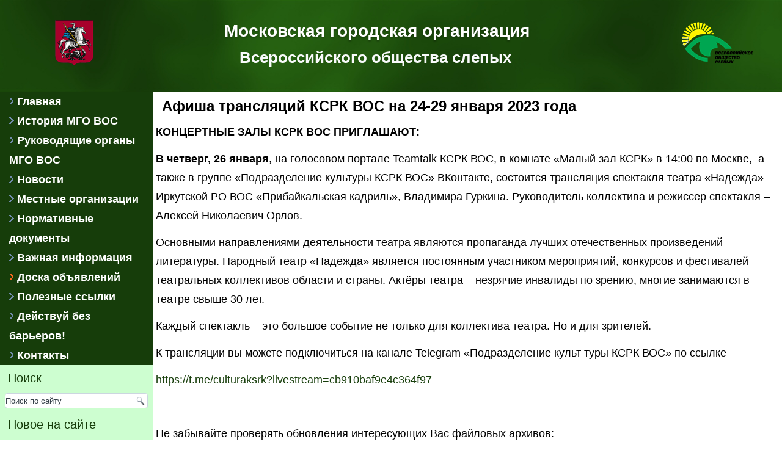

--- FILE ---
content_type: text/html; charset=utf-8
request_url: https://www.mgovos.ru/index.php/doska-obyavlenij/1821-afisha-translyatsij-ksrk-vos-na-24-29-yanvarya-2023-goda
body_size: 24411
content:
<!DOCTYPE html>
<html dir="ltr" lang="ru-ru">
<head>
    <base href="https://www.mgovos.ru/index.php/doska-obyavlenij/1821-afisha-translyatsij-ksrk-vos-na-24-29-yanvarya-2023-goda" />
	<meta http-equiv="content-type" content="text/html; charset=utf-8" />
	<meta name="author" content="Super User" />
	<meta name="description" content="Московская городская организация Всероссийского общества слепых" />
	<meta name="generator" content="Joomla! - Open Source Content Management" />
	<title>Афиша трансляций КСРК ВОС на 24-29 января 2023 года</title>
	<link href="/templates/mgovos_green1/favicon.ico" rel="shortcut icon" type="image/vnd.microsoft.icon" />
	<link href="https://www.mgovos.ru/index.php/component/search/?Itemid=211&amp;catid=49&amp;id=1821&amp;format=opensearch" rel="search" title="Искать МГО ВОС" type="application/opensearchdescription+xml" />
	<link href="/media/system/css/modal.css?bc21f4785b772696006f3fd190d12071" rel="stylesheet" type="text/css" />
	<link href="/media/com_attachments/css/attachments_hide.css" rel="stylesheet" type="text/css" />
	<link href="/media/com_attachments/css/attachments_list.css" rel="stylesheet" type="text/css" />
	<link href="/modules/mod_favsocial/theme/bootstrap/favth-bootstrap.css" rel="stylesheet" type="text/css" />
	<link href="/modules/mod_favsocial/theme/css/favsocial.min.css" rel="stylesheet" type="text/css" />
	<link href="//maxcdn.bootstrapcdn.com/font-awesome/4.7.0/css/font-awesome.min.css" rel="stylesheet" type="text/css" />
	<script type="application/json" class="joomla-script-options new">{"csrf.token":"e6b0fa99f0a9a5ab8fa1d17a0e7ac6e2","system.paths":{"root":"","base":""},"joomla.jtext":{"COM_RSCOMMENTS_HIDE_FORM":"\u0421\u043a\u0440\u044b\u0442\u044c \u0444\u043e\u0440\u043c\u0443 \u043a\u043e\u043c\u043c\u0435\u043d\u0442\u0430\u0440\u0438\u0435\u0432","COM_RSCOMMENTS_SHOW_FORM":"\u041f\u043e\u043a\u0430\u0437\u0430\u0442\u044c \u0444\u043e\u0440\u043c\u0443 \u043a\u043e\u043c\u043c\u0435\u043d\u0442\u0430\u0440\u0438\u0435\u0432"}}</script>
	<script src="/media/system/js/mootools-core.js?bc21f4785b772696006f3fd190d12071" type="text/javascript"></script>
	<script src="/media/system/js/core.js?bc21f4785b772696006f3fd190d12071" type="text/javascript"></script>
	<script src="/media/system/js/mootools-more.js?bc21f4785b772696006f3fd190d12071" type="text/javascript"></script>
	<script src="/media/system/js/modal.js?bc21f4785b772696006f3fd190d12071" type="text/javascript"></script>
	<script src="/media/jui/js/jquery.min.js?bc21f4785b772696006f3fd190d12071" type="text/javascript"></script>
	<script src="/media/jui/js/jquery-noconflict.js?bc21f4785b772696006f3fd190d12071" type="text/javascript"></script>
	<script src="/media/jui/js/jquery-migrate.min.js?bc21f4785b772696006f3fd190d12071" type="text/javascript"></script>
	<script src="/media/com_attachments/js/attachments_refresh.js" type="text/javascript"></script>
	<script src="/media/jui/js/bootstrap.min.js?bc21f4785b772696006f3fd190d12071" type="text/javascript"></script>
	<script src="/media/system/js/caption.js?bc21f4785b772696006f3fd190d12071" type="text/javascript"></script>
	<script src="/modules/mod_favsocial/theme/bootstrap/favth-bootstrap.js" type="text/javascript"></script>
	<script type="text/javascript">

		jQuery(function($) {
			SqueezeBox.initialize({});
			initSqueezeBox();
			$(document).on('subform-row-add', initSqueezeBox);

			function initSqueezeBox(event, container)
			{
				SqueezeBox.assign($(container || document).find('a.modal').get(), {
					parse: 'rel'
				});
			}
		});

		window.jModalClose = function () {
			SqueezeBox.close();
		};

		// Add extra modal close functionality for tinyMCE-based editors
		document.onreadystatechange = function () {
			if (document.readyState == 'interactive' && typeof tinyMCE != 'undefined' && tinyMCE)
			{
				if (typeof window.jModalClose_no_tinyMCE === 'undefined')
				{
					window.jModalClose_no_tinyMCE = typeof(jModalClose) == 'function'  ?  jModalClose  :  false;

					jModalClose = function () {
						if (window.jModalClose_no_tinyMCE) window.jModalClose_no_tinyMCE.apply(this, arguments);
						tinyMCE.activeEditor.windowManager.close();
					};
				}

				if (typeof window.SqueezeBoxClose_no_tinyMCE === 'undefined')
				{
					if (typeof(SqueezeBox) == 'undefined')  SqueezeBox = {};
					window.SqueezeBoxClose_no_tinyMCE = typeof(SqueezeBox.close) == 'function'  ?  SqueezeBox.close  :  false;

					SqueezeBox.close = function () {
						if (window.SqueezeBoxClose_no_tinyMCE)  window.SqueezeBoxClose_no_tinyMCE.apply(this, arguments);
						tinyMCE.activeEditor.windowManager.close();
					};
				}
			}
		};
		jQuery(function($){ initTooltips(); $("body").on("subform-row-add", initTooltips); function initTooltips (event, container) { container = container || document;$(container).find(".hasTooltip").tooltip({"html": true,"container": "body"});} });jQuery(function($) {
			 $('.hasTip').each(function() {
				var title = $(this).attr('title');
				if (title) {
					var parts = title.split('::', 2);
					var mtelement = document.id(this);
					mtelement.store('tip:title', parts[0]);
					mtelement.store('tip:text', parts[1]);
				}
			});
			var JTooltips = new Tips($('.hasTip').get(), {"maxTitleChars": 50,"fixed": false});
		});jQuery(window).on('load',  function() {
				new JCaption('img.caption');
			});
	</script>

    <link rel="stylesheet" href="/templates/system/css/system.css" />
    <link rel="stylesheet" href="/templates/system/css/general.css" />

    <!-- Created by Artisteer v4.3.0.60745 -->
    
    
    <meta name="viewport" content="initial-scale = 1.0, maximum-scale = 1.0, user-scalable = no, width = device-width" />

    <!--[if lt IE 9]><script src="https://html5shiv.googlecode.com/svn/trunk/html5.js"></script><![endif]-->
    <link rel="stylesheet" href="/templates/mgovos_green1/css/template.css" media="screen" type="text/css" />
    <!--[if lte IE 7]><link rel="stylesheet" href="/templates/mgovos_green1/css/template.ie7.css" media="screen" /><![endif]-->
    <link rel="stylesheet" href="/templates/mgovos_green1/css/template.responsive.css" media="all" type="text/css" />

<link rel="shortcut icon" href="/templates/mgovos_green1/favicon.ico" type="image/x-icon" />
    <script>if ('undefined' != typeof jQuery) document._artxJQueryBackup = jQuery;</script>
    <script src="/templates/mgovos_green1/jquery.js"></script>
    <script>jQuery.noConflict();</script>

    <script src="/templates/mgovos_green1/script.js"></script>
    <script src="/templates/mgovos_green1/script.responsive.js"></script>
    <script src="/templates/mgovos_green1/modules.js"></script>
        <script>if (document._artxJQueryBackup) jQuery = document._artxJQueryBackup;</script>
</head>
<body>

<div id="art-main">
    <div class="art-sheet clearfix">
<header class="art-header">
    <div class="art-shapes">
        
            </div>

<h1 class="art-headline">
    <a href="/">Московская городская организация</a>
</h1>
<h2 class="art-slogan">Всероссийского общества слепых</h2>



<a href="http://mgovos.ru" target="_self" class="art-logo art-logo-1683027688">
    <img src="/templates/mgovos_green1/images/logo-1683027688.png" alt="" />
</a><a href="http://mgovos.ru" target="_self" title="Герб Москвы" class="art-logo art-logo-325989594">
    <img src="/templates/mgovos_green1/images/logo-325989594.png" alt="" />
</a>

                
                    
</header>
<div class="art-layout-wrapper">
                <div class="art-content-layout">
                    <div class="art-content-layout-row">
                        <div class="art-layout-cell art-sidebar1">
<div class="art-vmenublock clearfix"><div class="art-vmenublockcontent"><ul class="art-vmenu"><li class="item-146"><a href="/index.php">Главная</a></li><li class="item-153"><a href="/index.php/istoriya-mgo-vos">История МГО ВОС</a></li><li class="item-154 deeper parent"><a href="/index.php/rukovodyashchie-organy-mgo-vos">Руководящие органы МГО ВОС</a><ul><li class="item-155"><a href="/index.php/rukovodyashchie-organy-mgo-vos/predsedatel-mgo-vos-moshkovskij-a-n">Председатель МГО ВОС Мошковский А.Н.</a></li><li class="item-236"><a href="/index.php/rukovodyashchie-organy-mgo-vos/pravlenie-mgo-vos">Правление МГО ВОС</a></li><li class="item-238"><a href="/index.php/rukovodyashchie-organy-mgo-vos/kontrolno-revizionnaya-komissiya">Контрольно-ревизионная комиссия</a></li></ul></li><li class="item-156"><a href="/index.php/novosti">Новости</a></li><li class="item-157 deeper parent"><a class="separator">Местные организации</a><ul><li class="item-206"><a href="/index.php/mestnye-organizatsii/zhizn-mestnykh-organizatsi">Жизнь местных организаций</a></li><li class="item-241"><a href="/index.php/mestnye-organizatsii/spisok-mestnykh-organizatsij-mgo-vos">Список местных организаций МГО ВОС</a></li><li class="item-313"><a href="/index.php/mestnye-organizatsii/godovye-otchety-mo-mgo-vos">Годовые отчеты МО МГО ВОС</a></li></ul></li><li class="item-204"><a href="/index.php/normativnye-dokumenty">Нормативные документы</a></li><li class="item-205"><a href="/index.php/vazhnaya-informatsiya">Важная информация</a></li><li class="item-211 current active"><a class=" active" href="/index.php/doska-obyavlenij">Доска объявлений</a></li><li class="item-237"><a href="/index.php/poleznye-ssylki">Полезные ссылки</a></li><li class="item-207 deeper parent"><a class="separator">Действуй без барьеров!</a><ul><li class="item-242"><a href="/index.php/dejstvuj-bez-barerov/2021">2021</a></li><li class="item-243"><a href="/index.php/dejstvuj-bez-barerov/2022">2022</a></li><li class="item-314"><a href="/index.php/dejstvuj-bez-barerov/2023">2023</a></li><li class="item-326"><a href="/index.php/dejstvuj-bez-barerov/2024">2024</a></li><li class="item-328"><a href="/index.php/dejstvuj-bez-barerov/2025">2025</a></li><li class="item-312"><a href="/index.php/dejstvuj-bez-barerov/baza-dostupnykh-muzeev">База доступных музеев</a></li><li class="item-327"><a href="/index.php/dejstvuj-bez-barerov/dostupnye-nastolnye-i-detskie-igry"> Доступные настольные и детские игры</a></li></ul></li><li class="item-192"><a href="/index.php/kontakty">Контакты</a></li></ul></div></div><div class="art-block clearfix"><div class="art-blockheader"><h3 class="t">Поиск</h3></div><div class="art-blockcontent"><form action="/index.php/doska-obyavlenij" class="art-search" method="post">
	<div class="search">
		<label for="mod-search-searchword">Искать...</label><input name="searchword" id="mod-search-searchword" maxlength="200"  class="inputbox" type="text" size="10" value="Поиск по сайту"  onblur="if (this.value=='') this.value='Поиск по сайту';" onfocus="if (this.value=='Поиск по сайту') this.value='';" /><input type="submit" value="Искать" class="button art-search-button  art-button" onclick="this.form.searchword.focus();" />	<input type="hidden" name="task" value="search" />
	<input type="hidden" name="option" value="com_search" />
	<input type="hidden" name="Itemid" value="211" />
	</div>
</form></div></div><div class="art-block clearfix"><div class="art-blockheader"><h3 class="t">Новое на сайте</h3></div><div class="art-blockcontent"><ul class="latestnews mod-list">
	<li itemscope itemtype="https://schema.org/Article">
		<a href="/index.php/novosti/2870-uvazhaemye-chleny-moskovskoj-gorodskoj-organizatsii-vserossijskogo-obshchestva-slepykh" itemprop="url">
			<span itemprop="name">
				Уважаемые члены Московской городской организации Всероссийского общества слепых!			</span>
		</a>
	</li>
	<li itemscope itemtype="https://schema.org/Article">
		<a href="/index.php/novosti/2868-otchetno-vybornaya-kompaniya-mestnykh-organizatsij-mgo-vos-2025-mo-otradnoe" itemprop="url">
			<span itemprop="name">
				Отчетно-выборная компания местных организаций МГО ВОС 2025 — МО «Отрадное»			</span>
		</a>
	</li>
	<li itemscope itemtype="https://schema.org/Article">
		<a href="/index.php/novosti/2869-otchetno-vybornaya-kompaniya-mestnykh-organizatsij-mgo-vos-2025-mo-kuzminki" itemprop="url">
			<span itemprop="name">
				Отчетно-выборная компания местных организаций МГО ВОС 2025 — МО «Кузьминки»			</span>
		</a>
	</li>
	<li itemscope itemtype="https://schema.org/Article">
		<a href="/index.php/novosti/2867-otchetno-vybornaya-kompaniya-mestnykh-organizatsij-mgo-vos-2025-mo-dorogomilovo" itemprop="url">
			<span itemprop="name">
				Отчетно-выборная компания местных организаций МГО ВОС 2025 — МО «Дорогомилово»  			</span>
		</a>
	</li>
	<li itemscope itemtype="https://schema.org/Article">
		<a href="/index.php/novosti/2866-otchetno-vybornaya-kompaniya-mestnykh-organizatsij-mgo-vos-2025-mo-lomonosovskij-okrug" itemprop="url">
			<span itemprop="name">
				Отчетно-выборная компания местных организаций МГО ВОС 2025 — МО «Ломоносовский округ»			</span>
		</a>
	</li>
</ul></div></div>
<div id="favsocial-10634"
    class="favth-clearfix"
    style="width: 100%;">

  <ul id="favsocial-list"
      class="favsocial-center">

    
      <li id="favsocial-icon1">
        <a href="https://vk.com/public211707077" target="_blank" rel="nofollow"
          style="background-color: #173987;
                padding: 0.5em;
                -webkit-border-radius: 50%;
                -moz-border-radius: 50%;
                border-radius: 50%">

          <span class="favsocial">
            <i class="fa fa-vk"
              style="color: #FFFFFF;
                    font-size: 25px;">
            </i>
          </span>

        </a>
      </li>

    
      <li id="favsocial-icon2">
        <a href="https://t.me/mgovos" target="_blank" rel="nofollow"
          style="background-color: #FFFFFF;
                padding: 0.5em;
                -webkit-border-radius: 50%;
                -moz-border-radius: 50%;
                border-radius: 50%">

          <span class="favsocial">
            <i class="fa fa-telegram"
              style="color: #2BB1FF;
                    font-size: 30px;">
            </i>
          </span>

        </a>
      </li>

    
  </ul>

</div>




                        </div>
                        <div class="art-layout-cell art-content">
<article class="art-post art-messages"><div class="art-postcontent clearfix">
<div id="system-message-container">
</div></div></article><div class="item-page" itemscope itemtype="http://schema.org/Article"><article class="art-post"><h2 class="art-postheader">Афиша трансляций КСРК ВОС на 24-29 января 2023 года</h2><div class="art-postcontent clearfix"><div class="art-article"><p><strong>КОНЦЕРТНЫЕ ЗАЛЫ КСРК ВОС ПРИГЛАШАЮТ:</strong></p>
<p><strong>В четверг, 26 января</strong>, на голосовом портале Teamtalk КСРК ВОС, в комнате «Малый зал КСРК» в 14:00 по Москве,  а также в группе «Подразделение культуры КСРК ВОС» ВКонтакте, состоится трансляция спектакля театра «Надежда» Иркутской РО ВОС «Прибайкальская кадриль», Владимира Гуркина. Руководитель коллектива и режиссер спектакля – Алексей Николаевич Орлов.</p>
<p>Основными направлениями деятельности театра являются пропаганда лучших отечественных произведений литературы. Народный театр «Надежда» является постоянным участником мероприятий, конкурсов и фестивалей театральных коллективов области и страны. Актёры театра – незрячие инвалиды по зрению, многие занимаются в театре свыше 30 лет.</p>
<p>Каждый спектакль – это большое событие не только для коллектива театра. Но и для зрителей.</p>
<p>К трансляции вы можете подключиться на канале Telegram «Подразделение культ туры КСРК ВОС» по ссылке</p>
<p><a href="https://t.me/culturaksrk?livestream=cb910baf9e4c364f97">https://t.me/culturaksrk?livestream=cb910baf9e4c364f97</a></p>
<p> </p>
<p><u>Не забывайте проверять обновления интересующих Вас файловых архивов:</u></p>
<p>- вебинары,</p>
<p>- документы и программы,</p>
<p>- материалы по ИКТ журнала «Диалог»,</p>
<p>- мероприятия КСРК.</p>
<p> </p>
<p><strong>УЧЕБНЫЙ ЦЕНТР КСРК ПРИГЛАШАЕТ</strong></p>
<p><strong>Мы возобновляем консультации по невизуальной доступности сенсорных устройств. Ждем вас в комнате «Учебный центр» каждый вторник с 11.00 до 13.00 по Москве. </strong></p>
<p><strong>Ближайшая консультация состоится 29 ноября.</strong></p>
<p> </p>
<p>По вопросам работы портала, касающимся образовательных и спортивных мероприятий обращайтесь по эл. адресу: <span id="cloak80028cd5406c92f8fa95728edac51aa3">Адрес электронной почты защищен от спам-ботов. Для просмотра адреса в вашем браузере должен быть включен Javascript.</span><script type='text/javascript'>
				document.getElementById('cloak80028cd5406c92f8fa95728edac51aa3').innerHTML = '';
				var prefix = '&#109;a' + 'i&#108;' + '&#116;o';
				var path = 'hr' + 'ef' + '=';
				var addy80028cd5406c92f8fa95728edac51aa3 = 'tt' + '&#64;';
				addy80028cd5406c92f8fa95728edac51aa3 = addy80028cd5406c92f8fa95728edac51aa3 + 'ksrk' + '&#46;' + 'r&#117;';
				var addy_text80028cd5406c92f8fa95728edac51aa3 = 'tt' + '&#64;' + 'ksrk' + '&#46;' + 'r&#117;';document.getElementById('cloak80028cd5406c92f8fa95728edac51aa3').innerHTML += '<a ' + path + '\'' + prefix + ':' + addy80028cd5406c92f8fa95728edac51aa3 + '\'>'+addy_text80028cd5406c92f8fa95728edac51aa3+'<\/a>';
		</script>.</p>
<p>Программу TeamTalk под разные версии Windows, а также инструкции по настройке мобильных приложений можно загрузить по следующим ссылкам:</p>
<p>Версия TeamTalk под Windows XP:</p>
<p><a href="https://yadi.sk/d/wVWOh-BkqQTXGw">https://yadi.sk/d/wVWOh-BkqQTXGw</a><br /> Версия TeamTalk под Windows 7, 8, 10:<br /> <a href="https://yadi.sk/d/BgweXUnCxCvdXg">https://yadi.sk/d/BgweXUnCxCvdXg</a><br /> Руководство пользователя TeamTalkClassic_v5.4<br /> <a href="https://yadi.sk/i/Y5o9T0j8zHbkGA">https://yadi.sk/i/Y5o9T0j8zHbkGA</a><br /> Инструкция для настройки мобильного приложения под iOS:<br /> <a href="https://yadi.sk/i/Qgh_9HX00CdAdQ">https://yadi.sk/i/Qgh_9HX00CdAdQ</a><br /> Инструкция для настройки мобильного приложения под Android:<br /> <a href="https://yadi.sk/i/mVgYBYdAOYgp3A">https://yadi.sk/i/mVgYBYdAOYgp3A</a><br /> Файл для импорта в TeamTalk под Android:<br /> <a href="https://yadi.sk/d/csuBqqelhEDTBQ">https://yadi.sk/d/csuBqqelhEDTBQ</a><br /> Мобильные приложения под iOS и Android можно загрузить по следующим ссылкам:<br /> iOS: <a href="https://itunes.apple.com/ru/app/teamtalk-5/id1069487751?mt=8">https://itunes.apple.com/ru/app/teamtalk-5/id1069487751?mt=8</a><br /> Android: <a href="https://play.google.com/store/apps/details?id=dk.bearware.gui">https://play.google.com/store/apps/details?id=dk.bearware.gui</a></p> <div class="attachmentsContainer">

<div class="attachmentsList" id="attachmentsList_com_content_default_1821"></div>

</div></div><div class="art-pager"><a class="hasTip" title="Афиша трансляций КСРК ВОС на 31 января - 4 февраля 2023 года" aria-label="Предыдущий: Афиша трансляций КСРК ВОС на 31 января - 4 февраля 2023 года" href="/index.php/doska-obyavlenij/1826-afisha-translyatsij-ksrk-vos-na-31-yanvarya-4-fevralya-2023-goda" rel="prev">
			<span class="icon-chevron-left" aria-hidden="true"></span> <span aria-hidden="true">Назад</span>		</a><a class="hasTip" title="Приглашаем в детский сад!" aria-label="Следующий: Приглашаем в детский сад!" href="/index.php/doska-obyavlenij/1819-priglashaem-v-detskij-sad" rel="next">
			<span aria-hidden="true">Вперед</span> <span class="icon-chevron-right" aria-hidden="true"></span>		</a></div></div></article></div>


                        </div>
                    </div>
                </div>
            </div>

<footer class="art-footer">
    <!-- begin nostyle -->
<div class="art-nostyle">
<!-- begin nostyle content -->


<div class="custom"  >
	<p>Copyright © 2017-2021. МГО ВОС. Все права защищены.</p></div>
<!-- end nostyle content -->
</div>
<!-- end nostyle -->
<!-- begin nostyle -->
<div class="art-nostyle">
<!-- begin nostyle content -->


<div class="custom"  >
	<!-- Yandex.Metrika counter -->
<script type="text/javascript" >
   (function(m,e,t,r,i,k,a){m[i]=m[i]||function(){(m[i].a=m[i].a||[]).push(arguments)};
   m[i].l=1*new Date();k=e.createElement(t),a=e.getElementsByTagName(t)[0],k.async=1,k.src=r,a.parentNode.insertBefore(k,a)})
   (window, document, "script", "https://mc.yandex.ru/metrika/tag.js", "ym");

   ym(78119944, "init", {
        clickmap:true,
        trackLinks:true,
        accurateTrackBounce:true
   });
</script>
<noscript><div><img src="https://mc.yandex.ru/watch/78119944" style="position:absolute; left:-9999px;" alt="" /></div></noscript>
<!-- /Yandex.Metrika counter -->

<!-- Rating Mail.ru counter -->
<script type="text/javascript">
var _tmr = window._tmr || (window._tmr = []);
_tmr.push({id: "3216924", type: "pageView", start: (new Date()).getTime()});
(function (d, w, id) {
  if (d.getElementById(id)) return;
  var ts = d.createElement("script"); ts.type = "text/javascript"; ts.async = true; ts.id = id;
  ts.src = "https://top-fwz1.mail.ru/js/code.js";
  var f = function () {var s = d.getElementsByTagName("script")[0]; s.parentNode.insertBefore(ts, s);};
  if (w.opera == "[object Opera]") { d.addEventListener("DOMContentLoaded", f, false); } else { f(); }
})(document, window, "topmailru-code");
</script><noscript><div>
<img src="https://top-fwz1.mail.ru/counter?id=3216924;js=na" style="border:0;position:absolute;left:-9999px;" alt="Top.Mail.Ru" />
</div></noscript>
<!-- //Rating Mail.ru counter -->

<!-- Rating Mail.ru logo -->
<a href="https://top.mail.ru/jump?from=3216924">
<img src="https://top-fwz1.mail.ru/counter?id=3216924;t=613;l=1" style="border:0;" height="40" width="88" alt="Top.Mail.Ru" /></a>
<!-- //Rating Mail.ru logo -->
</div>
<!-- end nostyle content -->
</div>
<!-- end nostyle -->
</footer>

    </div>
</div>


</body>
</html>